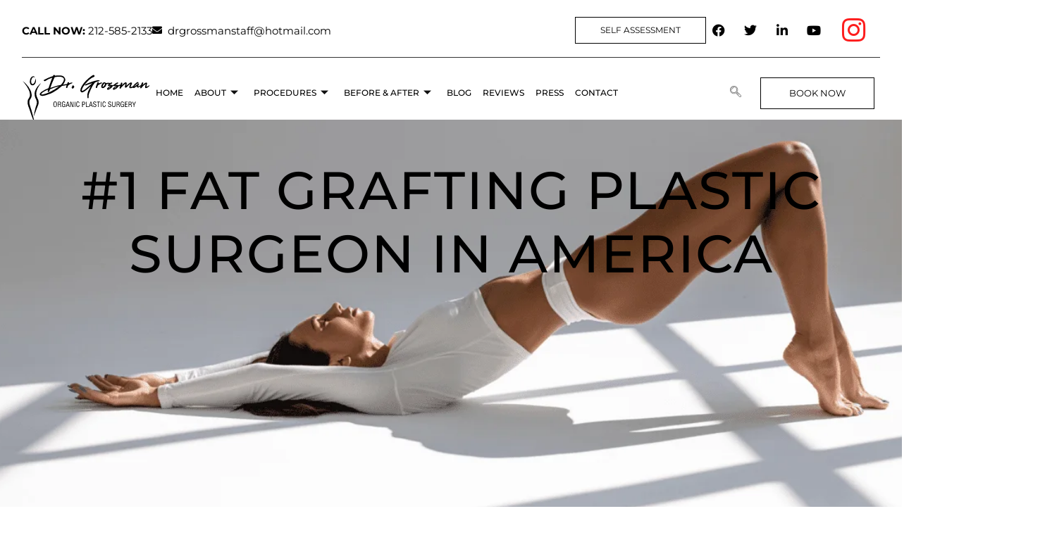

--- FILE ---
content_type: image/svg+xml
request_url: https://drgrossman.com/storage/2022/09/Union-1.svg
body_size: 8430
content:
<svg xmlns="http://www.w3.org/2000/svg" width="228.769" height="89.444" viewBox="0 0 228.769 89.444"><path id="Union_1" data-name="Union 1" d="M20.682,84.951c-3.387-8.374-6.32-16.91-9.211-25.463-.478-1.415-1.061-2.794-1.565-4.2a20.213,20.213,0,0,1-1.334-7.807A10.4,10.4,0,0,1,10.948,41a9.037,9.037,0,0,0,1.939-6.647,22.716,22.716,0,0,0-2.611-8.709A58.247,58.247,0,0,0,3.394,15.064C2.383,13.8,1.355,12.547.334,11.288A1.807,1.807,0,0,1,0,10.741a3.031,3.031,0,0,1,.257.192c1.9,1.741,3.865,3.412,5.675,5.24a40.47,40.47,0,0,1,7.6,10.509,21.437,21.437,0,0,1,2.23,7.029,12.053,12.053,0,0,1-2.494,9.48,7.4,7.4,0,0,0-1.494,4.717,16.944,16.944,0,0,0,1.1,6.286c2.032,5.521,3.464,11.219,5.056,16.87,1.582,5.613,2.909,11.292,4.216,16.975a3.39,3.39,0,0,1,.045.36l-.12.012C21.6,87.257,21.147,86.1,20.682,84.951Zm2.254-27.343c.482-1.652,1.015-3.3,1.652-4.893a10.505,10.505,0,0,0-.472-8.852c-.551-1.139-1.2-2.239-1.647-3.417a18.053,18.053,0,0,1,.9-15.24,28.18,28.18,0,0,1,6.5-8.362c.858-.751,1.711-1.508,2.566-2.263l.105.075c-.117.173-.233.348-.353.519-1.277,1.817-2.622,3.591-3.816,5.461a27.754,27.754,0,0,0-3.6,7.835A16.6,16.6,0,0,0,26.2,40.906a19.255,19.255,0,0,1,2,4.943,11.479,11.479,0,0,1-.586,7.205c-2.056,4.678-3.7,9.512-5.571,14.262-.774,1.969-1.623,3.91-2.439,5.863-.055.13-.13.251-.2.377A138.81,138.81,0,0,1,22.937,57.608Zm33.669-1.06a2.587,2.587,0,0,1-1.264-1.479,7.76,7.76,0,0,1-.421-2.318,12.022,12.022,0,0,1,.158-3.224c.021-.1.041-.2.068-.3a2.8,2.8,0,0,1,3.4-2.179,2.522,2.522,0,0,1,2.168,1.813,10.5,10.5,0,0,1,.444,2.957c-.106.863-.209,1.727-.32,2.589a2.394,2.394,0,0,1-.114.419,2.863,2.863,0,0,1-2.73,2.059A3.128,3.128,0,0,1,56.606,56.548Zm-.311-7.279a3.018,3.018,0,0,0-.2.842c-.046.993-.1,1.987-.064,2.979a7.3,7.3,0,0,0,.319,1.7,1.343,1.343,0,0,0,.961.98,1.751,1.751,0,0,0,2.406-1.2,3.277,3.277,0,0,0,.125-.544c.068-.679.123-1.361.183-2.041l-.065,0a12.367,12.367,0,0,0-.01-1.305,6.753,6.753,0,0,0-.274-1.4,1.666,1.666,0,0,0-1.689-1.3h-.016A1.658,1.658,0,0,0,56.294,49.269Zm40.13,6.191a5.023,5.023,0,0,1-.482-1.921,13.771,13.771,0,0,1,.154-4.091,4.733,4.733,0,0,1,.191-.657,2.7,2.7,0,0,1,3.668-1.579,2.564,2.564,0,0,1,1.5,2.78h-.928c-.06-.292-.1-.573-.177-.848a1.419,1.419,0,0,0-1.237-1.151,1.462,1.462,0,0,0-1.66.815,2.963,2.963,0,0,0-.315.873,13.524,13.524,0,0,0-.027,4.4,3.245,3.245,0,0,0,.321.935,1.456,1.456,0,0,0,1.59.84,1.346,1.346,0,0,0,1.2-1.107c.129-.478.193-.973.294-1.5h.967a4.281,4.281,0,0,1-.5,2.442,2.579,2.579,0,0,1-2.2,1.161A2.616,2.616,0,0,1,96.424,55.46Zm65.555,1.229a2.159,2.159,0,0,1-1.671-2.138c-.02-.685-.005-1.371-.005-2.056q0-2.306,0-4.611c0-.2.018-.406.029-.637h.97c.009.216.026.434.026.653,0,1.952,0,3.9.006,5.857a5.194,5.194,0,0,0,.1.987,1.238,1.238,0,0,0,1.031,1.041,3.642,3.642,0,0,0,1.292,0,1.283,1.283,0,0,0,1.066-1.156,6.894,6.894,0,0,0,.076-.992c.006-1.89,0-3.78,0-5.67v-.715h1c.013.193.035.374.035.554q0,3.24,0,6.48a2.262,2.262,0,0,1-2.1,2.485,3.958,3.958,0,0,1-.728.068A4.248,4.248,0,0,1,161.979,56.689Zm-91.187-1.1a4.808,4.808,0,0,1-.567-1.895,14.311,14.311,0,0,1,.086-3.97,4.969,4.969,0,0,1,.194-.72,2.9,2.9,0,0,1,4.03-1.752,2.553,2.553,0,0,1,1.436,2.669h-.954c-.035-.2-.063-.4-.1-.6a1.479,1.479,0,0,0-1.181-1.294,1.642,1.642,0,0,0-1.883.623,3.93,3.93,0,0,0-.521,1.442,14.18,14.18,0,0,0-.017,3.725,4.021,4.021,0,0,0,.2.844,1.575,1.575,0,0,0,1.669,1.214,1.641,1.641,0,0,0,1.671-1.232,4.364,4.364,0,0,0,.175-1.908H73.048v-.94H76.11c.072,1.6.017,3.2.035,4.851h-.814V55.517c-.133.131-.2.168-.223.224a2.144,2.144,0,0,1-2.013,1.1A2.592,2.592,0,0,1,70.792,55.587Zm72.6-.233a6.839,6.839,0,0,1-.434-1.8,12.567,12.567,0,0,1,.151-4.152,4.42,4.42,0,0,1,.156-.537,2.708,2.708,0,0,1,3.569-1.7,2.6,2.6,0,0,1,1.637,2.832h-.941c-.053-.259-.1-.518-.159-.772a1.436,1.436,0,0,0-1.3-1.229,1.465,1.465,0,0,0-1.662.917,3.845,3.845,0,0,0-.309,1.071,13.65,13.65,0,0,0,.016,4.092,3.434,3.434,0,0,0,.317.938,1.46,1.46,0,0,0,1.585.851,1.343,1.343,0,0,0,1.205-1.1c.131-.478.2-.975.3-1.506h.969a3.879,3.879,0,0,1-.841,2.87,2.54,2.54,0,0,1-1.852.716A2.5,2.5,0,0,1,143.388,55.354Zm34.625,1.476a2.374,2.374,0,0,1-2.226-1.537,7.112,7.112,0,0,1-.459-1.863,13.22,13.22,0,0,1,.076-3.541,4.388,4.388,0,0,1,.643-1.74,2.948,2.948,0,0,1,3.4-.978,2.538,2.538,0,0,1,1.67,2.735c-.148.016-.3.039-.461.049s-.288,0-.482,0c-.049-.216-.1-.41-.136-.6A1.514,1.514,0,0,0,178.767,48a1.677,1.677,0,0,0-1.949.88,3.959,3.959,0,0,0-.391,1.427c-.056,1.118-.043,2.241,0,3.361a3.686,3.686,0,0,0,.3,1.2,1.521,1.521,0,0,0,1.562,1.007,1.634,1.634,0,0,0,1.618-1.044,4.861,4.861,0,0,0,.274-2.105h-2.021V51.8h3.079c.041,1.6.012,3.2.019,4.82a1.63,1.63,0,0,1-.291.064c-.143,0-.286-.013-.49-.024-.026-.346-.051-.683-.077-1.034-.07.037-.118.045-.132.072a2.145,2.145,0,0,1-2.01,1.143Q178.136,56.838,178.013,56.83Zm-49.926-.083a2.311,2.311,0,0,1-1.917-2.223c-.017-.267,0-.537,0-.883h.963c.021.215.04.433.063.651a1.507,1.507,0,0,0,1.751,1.579l.062,0a1.7,1.7,0,0,0,1.562-2.576,1.513,1.513,0,0,0-.687-.582c-.5-.238-1.047-.4-1.57-.6-.31-.119-.62-.24-.919-.384a1.909,1.909,0,0,1-1.1-1.562,2.613,2.613,0,0,1,3.289-3.1,2.148,2.148,0,0,1,1.926,2.56h-.945a1.028,1.028,0,0,1-.047-.185c-.084-1.44-1.289-1.667-2.3-1.341a1.106,1.106,0,0,0-.787.891c-.209,1.177.06,1.665,1.039,2.005.646.224,1.29.466,1.911.752a2.213,2.213,0,0,1,1.424,2.722,2.457,2.457,0,0,1-2.05,2.275,3.936,3.936,0,0,1-.846.094A3.768,3.768,0,0,1,128.087,56.747Zm26.8-.017a2.24,2.24,0,0,1-1.905-2.155c-.023-.287,0-.577,0-.938h.952c.046.348.075.694.14,1.032a1.319,1.319,0,0,0,1.256,1.177,3.434,3.434,0,0,0,.373.022,1.666,1.666,0,0,0,1.8-2.236,1.168,1.168,0,0,0-.759-.912c-.524-.2-1.05-.389-1.573-.59-.311-.119-.619-.241-.921-.38a1.947,1.947,0,0,1-1.157-1.716c-.229-2.379,1.571-3.3,3.312-2.965a2.139,2.139,0,0,1,1.911,2.561h-.933c-.028-.16-.051-.338-.091-.512a1.43,1.43,0,0,0-1.733-1.133,1.319,1.319,0,0,0-1.367,1.327,1.338,1.338,0,0,0,1.043,1.662c.464.179.939.337,1.4.531a5.808,5.808,0,0,1,1.108.558,2.2,2.2,0,0,1,.7.77,2.755,2.755,0,0,1-1.947,3.908,4.211,4.211,0,0,1-.746.064A4.983,4.983,0,0,1,154.887,56.73Zm17.911-.166a6.847,6.847,0,0,1-.338-2.219c-.082-1.471-.478-1.867-1.943-1.868h-1.441v4.085c-.235.016-.394.034-.554.037-.14,0-.282-.013-.464-.022V47.264c.165-.017.324-.046.482-.048.706,0,1.41,0,2.116,0,.187,0,.374.011.56.023,2.184.146,2.59,1.618,2.281,3.245a1.735,1.735,0,0,1-.924,1.2c-.143.078-.291.148-.493.25.188.068.316.12.446.162a1.071,1.071,0,0,1,.765.829c.1.506.157,1.022.222,1.535.049.37.059.746.128,1.111a9.177,9.177,0,0,0,.273.934.941.941,0,0,1-.444.1C173.333,56.606,173.136,56.59,172.8,56.564Zm-3.706-8.394v3.336c.583,0,1.137.016,1.689,0a1.616,1.616,0,0,0,1.661-2.174,1.3,1.3,0,0,0-1-1.072,4.838,4.838,0,0,0-1.191-.127C169.87,48.131,169.484,48.157,169.092,48.17Zm-29.025,8.409c-.131-.487-.151-8.661-.022-9.331h.927v9.331Zm-47.061,0V47.267h.965v9.309Zm31.219,0c-.247-.873-.493-1.743-.746-2.64h-2.948c-.223.853-.451,1.728-.687,2.631h-1.163c.892-3.127,1.772-6.211,2.658-9.316h1.42c.873,3.106,1.741,6.192,2.622,9.325Zm-2.27-8.345-1.164,4.705h2.442l-1.147-4.716Zm-44.7,8.342c.888-3.118,1.766-6.2,2.665-9.355h1.4c.886,3.153,1.75,6.224,2.628,9.349H82.8l-.742-2.63H79.107c-.227.86-.457,1.735-.695,2.635Zm2.138-3.626h2.418c-.4-1.635-.778-3.191-1.158-4.747A46.691,46.691,0,0,0,79.394,52.943Zm103.8,3.624V47.258h4.637v.867c-.615.026-1.235.022-1.862.02-.552,0-1.11-.006-1.674.012a6.217,6.217,0,0,0-.067,1.494c-.014.5,0,.994,0,1.571.616.023,1.222.021,1.831.019.5,0,1.012,0,1.529.009v.926h-3.241a14.691,14.691,0,0,0-.043,3.457h3.586c0,.278,0,.443,0,.607,0,.1-.022.2-.038.328Zm-69.778,0c-.134-.445-.189-7.958-.06-9.323h.963c.077.688.024,1.388.033,2.083s0,1.371,0,2.056v4.241h3.782c.023.213.05.351.052.49s-.019.281-.032.454Zm85.453,0c0-.59-.046-1.15.01-1.7a6.028,6.028,0,0,0-.851-3.677c-.614-1.08-1.111-2.227-1.657-3.346-.088-.18-.16-.369-.24-.557a.9.9,0,0,1,.162-.057c.922-.072.921-.071,1.3.751q.856,1.833,1.714,3.665a1.35,1.35,0,0,0,.136.167l2.153-4.565h1.152c-.111.236-.192.418-.28.6-.762,1.544-1.518,3.091-2.294,4.629a2.091,2.091,0,0,0-.232,1.013c.015.81,0,1.62,0,2.429v.654Zm-63.778,0V48.174H132.7v-.85a40.328,40.328,0,0,1,5.826-.055v.885h-2.382v8.409Zm59.279,0a6.576,6.576,0,0,1-.339-2.2c-.1-1.522-.461-1.883-1.989-1.885h-1.413v4.079h-.945c-.123-.447-.171-8.155-.059-9.239.031-.026.063-.074.094-.074.328,0,.655-.005.984-.011a23,23,0,0,1,2.311.04,2.4,2.4,0,0,1,1.876,3.653c-.222.407-.409.564-1.207,1.01a1.709,1.709,0,0,0,.22.088,1.36,1.36,0,0,1,1.065,1.3c.067.514.087,1.033.148,1.549a2.674,2.674,0,0,0,.51,1.688Zm-3.633-8.35a12.2,12.2,0,0,0-.013,3.271c.656,0,1.321.049,1.975-.012a1.469,1.469,0,0,0,1.38-1.562,1.435,1.435,0,0,0-1.288-1.681,6.2,6.2,0,0,0-.776-.042C191.594,48.183,191.166,48.209,190.737,48.209Zm-84.325,8.347V47.268a2.326,2.326,0,0,1,.334-.05q.412,0,.824,0c.68,0,1.361-.007,2.039.035a2.163,2.163,0,0,1,2.163,1.95,3.607,3.607,0,0,1-.156,1.9A1.972,1.972,0,0,1,110,52.484c-.571.086-1.155.1-1.733.136-.244.015-.489,0-.823,0v3.934Zm1.073-8.377v3.467a6.8,6.8,0,0,0,2.291-.141,1.289,1.289,0,0,0,.933-1.319c.041-.7.028-1.387-.693-1.793a1.33,1.33,0,0,0-.347-.134,5.178,5.178,0,0,0-1.189-.122C108.154,48.136,107.824,48.156,107.485,48.179ZM85.064,56.556V47.25h1.693l2.87,8.243.1-.016V47.263h1V56.55H89.042c-.933-2.662-1.876-5.35-2.817-8.037l-.113.015v8.028Zm-22.164,0V47.214c.384,0,.733,0,1.08,0,.685.005,1.371-.007,2.055.028a4.428,4.428,0,0,1,1.034.2,2.027,2.027,0,0,1,.652.352,2.559,2.559,0,0,1-.393,3.95c-.109.056-.223.1-.393.179.177.067.3.12.423.157a1.106,1.106,0,0,1,.831.919c.111.674.17,1.356.248,2.036a2.572,2.572,0,0,0,.474,1.519H67.673a6.8,6.8,0,0,1-.336-2.057c-.021-.228,0-.459-.031-.684a1.367,1.367,0,0,0-1.4-1.319c-.62-.028-1.243-.005-1.968-.005v4.071Zm1.055-8.3v3.255c.449,0,.839,0,1.229,0a6.5,6.5,0,0,0,.806-.03,1.389,1.389,0,0,0,1.268-.95,1.885,1.885,0,0,0-.28-1.879,1.349,1.349,0,0,0-.454-.316,4.053,4.053,0,0,0-1.44-.2A4.248,4.248,0,0,0,63.955,48.255Zm52.1-7.7a6.815,6.815,0,0,1-.358-1.57,18.583,18.583,0,0,1,1.318-9.336c.619-1.514,1.4-2.963,2.132-4.43.887-1.785,1.8-3.559,2.72-5.386a1.3,1.3,0,0,0-.527.4,100.677,100.677,0,0,1-8.626,7.356,23.1,23.1,0,0,1-3.941,2.5,7.555,7.555,0,0,1-1.7.587,2.969,2.969,0,0,1-3.841-3.115,10.369,10.369,0,0,1,.565-3.3,21.527,21.527,0,0,1,2.762-5.7,48.473,48.473,0,0,1,6.622-8.243,91.943,91.943,0,0,1,9.374-7.915c.891-.643,1.823-1.233,2.758-1.812a3.672,3.672,0,0,1,1.038-.4,1.621,1.621,0,0,1,1.5.408,2.318,2.318,0,0,1,.177.175,1.546,1.546,0,0,1-.386,2.708,4.94,4.94,0,0,1-.9.413,17.176,17.176,0,0,0-3.616,1.8,38.118,38.118,0,0,0-7.095,5.761,60.65,60.65,0,0,0-7.5,9.215,18.554,18.554,0,0,0-2.489,5.206,6.418,6.418,0,0,0-.234,1.592c0,.775.419,1.05,1.151.787a12.833,12.833,0,0,0,1.417-.644,22.677,22.677,0,0,0,5.477-3.861c1.349-1.289,2.839-2.432,4.269-3.636q2.861-2.408,5.725-4.812c.152-.128.293-.271.532-.493a3.406,3.406,0,0,0-.494.062c-2.469.795-4.943,1.574-7.4,2.4-.763.257-1.472.674-2.223.972a7.11,7.11,0,0,1-1.539.444,1.377,1.377,0,0,1-1.268-.991.578.578,0,0,1,.21-.613,2.324,2.324,0,0,1,.475-.292A106.876,106.876,0,0,1,124.524,11.9a78.775,78.775,0,0,1,8.354-2.244,13.161,13.161,0,0,1,3.279-.308,1.71,1.71,0,0,1,1.379.6c.35.465.267.728-.29.9-2.026.614-4.059,1.205-6.074,1.852a3.717,3.717,0,0,0-2.691,1.927c-.479.628-.946,1.264-1.423,1.893a33.653,33.653,0,0,0-3.4,5.639c-1.658,3.4-3.342,6.777-4.67,10.322a18.575,18.575,0,0,0-1.145,5.839A10.8,10.8,0,0,0,117.976,40c.069.6-.094.927-.58,1.078a1.844,1.844,0,0,1-.538.095A.8.8,0,0,1,116.058,40.559ZM33.191,36.768a6.011,6.011,0,0,1-1.6-.655,2.214,2.214,0,0,1-.941-2.962,4.624,4.624,0,0,1,1.189-1.734A19.492,19.492,0,0,1,34.044,29.6a49.941,49.941,0,0,1,11.665-5.972.865.865,0,0,0,.559-.661c1.4-4.019,2.764-8.049,4.209-12.05.7-1.931,1.539-3.808,2.315-5.71a1.977,1.977,0,0,0,.053-.252c-.3.085-.554.151-.8.23A42.371,42.371,0,0,0,40.612,10.62a1.841,1.841,0,0,1-1.7.345A2.965,2.965,0,0,1,37.63,9.915a.538.538,0,0,1,.058-.742,2.229,2.229,0,0,1,.582-.456A88.107,88.107,0,0,1,51.358,2.937c.866-.285,1.755-.5,2.686-.761.121-.3.246-.645.4-.978C55.115-.2,56.143-.357,57.365.631a7.536,7.536,0,0,1,.723.779c.383-.045.813-.1,1.243-.145a49.308,49.308,0,0,1,7.03-.278,19.067,19.067,0,0,1,4.369.619,6.366,6.366,0,0,1,3.14,1.922A10.388,10.388,0,0,1,75.8,6.417a5.139,5.139,0,0,1-.029,4.4c-.455.955-.851,1.939-1.314,2.89a13.677,13.677,0,0,1-2.237,3.359,3.237,3.237,0,0,0-.2.29A40.181,40.181,0,0,1,79.457,16.1c.142-.455.26-.894.418-1.317.144-.388.323-.763.5-1.137a1.451,1.451,0,0,1,1.2-.787,1.08,1.08,0,0,1,1.3,1.246,7.9,7.9,0,0,1-.209.9c.19-.092.331-.154.467-.228a9.743,9.743,0,0,1,4.961-1.224c.392.01.8.02,1.037.519a2.506,2.506,0,0,1-.509.491A11.219,11.219,0,0,1,87,15.328,13.579,13.579,0,0,0,81.879,18.2a5.231,5.231,0,0,0-1.488,2.75,3.923,3.923,0,0,1-.647,1.6,1.475,1.475,0,0,1-1.141.668c-.8.031-1.289-.483-1.1-1.259.283-1.147.636-2.278.962-3.414.04-.138.1-.271.177-.49-.419.052-.783.079-1.139.144-2.266.409-4.531.827-6.8,1.239a2.192,2.192,0,0,0-1.076.574A79.362,79.362,0,0,1,53.717,31.2a39.9,39.9,0,0,1-8.143,3.235c-.718.192-1.4.529-2.1.781a30.532,30.532,0,0,1-6.32,1.626A15.311,15.311,0,0,1,35.148,37,7.8,7.8,0,0,1,33.191,36.768ZM44.839,26.106c-1.247.564-2.5,1.113-3.737,1.706a32.743,32.743,0,0,0-4.818,2.725,24.262,24.262,0,0,0-2.3,1.892,3.668,3.668,0,0,0-.774,1.114.626.626,0,0,0,.5.975,3.4,3.4,0,0,0,1.049.067,21.4,21.4,0,0,0,2.394-.379,56.874,56.874,0,0,0,11.36-4.018A84.241,84.241,0,0,0,64.1,20.79c.243-.188.479-.386.81-.654a1.824,1.824,0,0,0-.265-.012,81.559,81.559,0,0,0-15.5,5.175.937.937,0,0,0-.553.614c-.283.846-.556,1.7-.9,2.521a5.652,5.652,0,0,1-.783,1.325,1.322,1.322,0,0,1-1.354.437c-.536-.1-.775-.311-.808-.859a5.179,5.179,0,0,1,.058-1.238c.131-.706.324-1.4.5-2.157C45.133,26,44.98,26.042,44.839,26.106ZM57.7,3.927a1.02,1.02,0,0,0-.841.689C56.34,5.818,55.782,7,55.256,8.2c-1.792,4.088-3.594,8.173-5.076,12.387-.26.74-.479,1.494-.765,2.391l.736-.236c3.081-1,6.149-2.035,9.245-2.978a44.7,44.7,0,0,1,8.429-1.921.912.912,0,0,0,.516-.284,26.793,26.793,0,0,0,4-5.314,11.216,11.216,0,0,0,1.15-2.817,4.151,4.151,0,0,0-2.321-5.083,9.468,9.468,0,0,0-1.5-.6,15.37,15.37,0,0,0-4.49-.616h-.2A39.052,39.052,0,0,0,57.7,3.927ZM161.672,24.261a3.808,3.808,0,0,1,.8-1.242,10.167,10.167,0,0,1,2.973-2.131,29.3,29.3,0,0,0,2.719-1.447c-.311.018-.625.014-.931.06q-.984.15-1.963.344a1.75,1.75,0,0,1-1.838-.542c-.77.242-1.544.473-2.307.733a.59.59,0,0,0-.318.32,4.419,4.419,0,0,1-1.14,1.692,20.023,20.023,0,0,1-1.686,1.476c-.759.58-1.552,1.115-2.348,1.642a5.787,5.787,0,0,1-2.353.944,4.7,4.7,0,0,1-.992.051,1.309,1.309,0,0,1-1.226-1.75,3.27,3.27,0,0,1,1.01-1.543,12.357,12.357,0,0,1,3.173-2.178c.78-.382,1.568-.748,2.351-1.213a1.629,1.629,0,0,0-.376-.031c-.616.09-1.227.212-1.843.289a6.571,6.571,0,0,1-1.48.092,1.374,1.374,0,0,1-1.063-2.128,3.177,3.177,0,0,1,.464-.58c.383-.409.778-.8,1.163-1.2a10.363,10.363,0,0,0-4.422.7,8.411,8.411,0,0,1-4.666,6.26,4.653,4.653,0,0,1-2.42.455,2.487,2.487,0,0,1-2.322-2.29,5.4,5.4,0,0,1,.176-1.843,11.988,11.988,0,0,1,2.225-4.283,11.237,11.237,0,0,1,1.053-1.058,3.339,3.339,0,0,1,2.966-.761,2.335,2.335,0,0,1,1.778,1.373c.382-.066.746-.125,1.109-.188a17.419,17.419,0,0,1,4.4-.319,11.838,11.838,0,0,1,1.939.393.671.671,0,0,0,.525-.016c.424-.219.85-.436,1.289-.625a4.143,4.143,0,0,1,.943-.3,1.49,1.49,0,0,1,.73.068c.8.3.922,1.005.244,1.517a4.131,4.131,0,0,1-.982.524,13.424,13.424,0,0,0-3.27,1.911,1.169,1.169,0,0,1-.29.12l.122.155c.528-.059,1.055-.133,1.585-.175a5.181,5.181,0,0,1,3.187.614.733.733,0,0,0,.519.044q1.2-.332,2.384-.72a1.378,1.378,0,0,0,.486-.34c.446-.431.845-.918,1.323-1.309a17.937,17.937,0,0,1,3.562-2.161,2.156,2.156,0,0,1,1.506-.244c.425.11.795.3.89.766a.894.894,0,0,1-.549.961,6.163,6.163,0,0,1-1.184.539,8.914,8.914,0,0,0-3.119,1.892c-.023.02-.02.07-.04.149,1.687-.157,3.395-.562,4.914.477l4.26-1.11c.15-.632.363-1.346.483-2.075a1.459,1.459,0,0,1,1.961-1.255.864.864,0,0,1,.754.931,6.486,6.486,0,0,1-.183,1.412c-.179.72-.423,1.424-.674,2.249.206-.172.33-.263.44-.369q1.569-1.516,3.134-3.036a7.084,7.084,0,0,1,2.114-1.517,2.539,2.539,0,0,1,1.63-.261,1.367,1.367,0,0,1,1.176,1.4c.016.7-.048,1.41-.083,2.116s-.079,1.4-.118,2.083c.317.141.445-.05.575-.2a30.9,30.9,0,0,1,5.3-4.415,3.64,3.64,0,0,1,1.964-.724,3.3,3.3,0,0,1,.742.035,1.388,1.388,0,0,1,1.233,1.752,4.507,4.507,0,0,1-.659,1.668,18.629,18.629,0,0,0-1.793,4.682,3.426,3.426,0,0,0,.715-.093c1.087-.413,2.171-.835,3.243-1.283a1.3,1.3,0,0,0,.469-.456,21.41,21.41,0,0,1,6.9-6.55c.256-.139.507-.287.773-.4a1.5,1.5,0,0,1,1.754.407c.391.456.382.728-.081,1.1a3.6,3.6,0,0,1-.738.458,12.7,12.7,0,0,0-2.969,1.931,16.088,16.088,0,0,0-3.224,3.185,2.109,2.109,0,0,0-.355.757c.206-.118.424-.218.616-.355,1.382-.994,2.758-2,4.139-3a6.153,6.153,0,0,1,.627-.4,1.728,1.728,0,0,0,1.054-1.291.53.53,0,0,1,.567-.482,4.444,4.444,0,0,1,1.271.219c.494.188.575.606.274,1.055A10.675,10.675,0,0,0,206.9,19.79c-.048.194-.065.4-.114.713a3.986,3.986,0,0,0,.7-.193c1.37-.7,2.729-1.414,4.1-2.111a.932.932,0,0,0,.48-.535c.291-.776.573-1.556.889-2.322a13.029,13.029,0,0,1,.73-1.5,1.136,1.136,0,0,1,.912-.583,1.193,1.193,0,0,1,1.244,1.693c-.25.725-.56,1.431-.842,2.146a3.7,3.7,0,0,0-.256.862c.111-.093.23-.176.332-.279a21.249,21.249,0,0,1,4.568-3.538,4.224,4.224,0,0,1,1.079-.467,2.244,2.244,0,0,1,1.04-.018,1.314,1.314,0,0,1,.966,1.745c-.157.752-.348,1.5-.487,2.251-.166.9-.3,1.8-.432,2.706-.034.221-.037.447-.063.781.27-.136.451-.223.629-.317,1.047-.551,2.1-1.1,3.138-1.66a7.2,7.2,0,0,0,.824-.548.533.533,0,0,1,.817.651,3.458,3.458,0,0,1-.664.811c-.885.72-1.783,1.427-2.708,2.094a5.938,5.938,0,0,1-2.56,1.084,3.049,3.049,0,0,1-.619.045,1.292,1.292,0,0,1-1.352-1.331,4.161,4.161,0,0,1,.1-.986c.3-1.548.617-3.094.924-4.641a2.027,2.027,0,0,0,0-.314,30.18,30.18,0,0,0-5.365,4.558c-.74.787-1.442,1.608-2.156,2.418a1.331,1.331,0,0,1-1.928.319.835.835,0,0,1-.413-1.061c.141-.521.306-1.036.457-1.553.046-.154.08-.31.155-.61a15.8,15.8,0,0,0-1.828,1.116,4.663,4.663,0,0,1-1.912,1.008,4.846,4.846,0,0,1-1.477.08,1.57,1.57,0,0,1-1.358-1.425c-.053-.321-.063-.651-.1-1.043-.178.125-.312.213-.439.31-.843.642-1.679,1.293-2.53,1.925a6.7,6.7,0,0,1-1.05.663,2.639,2.639,0,0,1-3.087-.38c-.4.179-.793.366-1.193.53a6.817,6.817,0,0,1-3.035.573,4.314,4.314,0,0,1-.978-.16,1.458,1.458,0,0,1-1.067-1.254,4.248,4.248,0,0,1,.329-2.253c.436-1.1.884-2.2,1.323-3.295.075-.185.134-.376.253-.712-.406.248-.7.4-.954.59a34.639,34.639,0,0,0-4.677,4.381,16.4,16.4,0,0,1-1.183,1.191,2.294,2.294,0,0,1-2,.456,1.163,1.163,0,0,1-.989-1.471c.085-.616.233-1.222.347-1.833.179-.959.357-1.919.525-2.88a3.43,3.43,0,0,0,0-.554.913.913,0,0,0-.788.353q-1.65,1.474-3.283,2.966c-.842.772-1.66,1.571-2.508,2.337a3.749,3.749,0,0,0-1.039,1.375c-.085.211-.205.408-.31.611a1.413,1.413,0,0,1-2.332.261.71.71,0,0,1-.165-.451,4.669,4.669,0,0,1,.161-1.037c.283-.952.6-1.9.924-2.918a3.086,3.086,0,0,0-.453.065c-.792.248-1.581.506-2.372.759a.635.635,0,0,0-.5.414,4.9,4.9,0,0,1-1.211,1.788,14.092,14.092,0,0,1-5.547,3.7,4.944,4.944,0,0,1-1.452.307l-.106,0A1.325,1.325,0,0,1,161.672,24.261Zm-8.4-.044a8.372,8.372,0,0,0,4.37-2.827A7.091,7.091,0,0,0,153.275,24.217Zm10.608-.085a8.114,8.114,0,0,0,4.354-2.835A6.834,6.834,0,0,0,163.884,24.133ZM145.9,15.3a12.621,12.621,0,0,0-2.439,3.937,4.468,4.468,0,0,0-.287,2.085,1.9,1.9,0,0,0,.286-.084,7.31,7.31,0,0,0,3.874-5.048,1.4,1.4,0,0,0,.028-.309c.01-.292-.063-.594-.374-.631a6,6,0,0,0-.674-.164A.523.523,0,0,0,145.9,15.3ZM88.834,24.068a12.444,12.444,0,0,1-1.045-1.145,1.006,1.006,0,0,1-.056-1.215c.343-.59.612-1.221.943-1.818a5.415,5.415,0,0,1,.7-1.022.862.862,0,0,1,1.228-.177c1.985,1.135,2.34,2.567.65,4.3A10,10,0,0,1,89.759,24.1a1.971,1.971,0,0,1-.488.167A1.379,1.379,0,0,1,88.834,24.068Zm41.98-2.165c.205-.76.371-1.536.635-2.276.7-1.973,1.455-3.929,2.179-5.894a1.2,1.2,0,0,1,.8-.806,1.369,1.369,0,0,1,1.454.253,1.142,1.142,0,0,1,.162,1.331c-.061.167-.1.342-.178.595.268-.135.452-.224.633-.319a11.731,11.731,0,0,1,4.653-1.25,2.679,2.679,0,0,1,.863.076.439.439,0,0,1,.245.766,1.785,1.785,0,0,1-.751.521,18.184,18.184,0,0,0-2.929,1.361c-.889.448-1.768.918-2.654,1.372A3.912,3.912,0,0,0,134,19.973c-.189.548-.3,1.122-.493,1.67a4.473,4.473,0,0,1-.488,1,1.371,1.371,0,0,1-1.111.583q-.065.006-.127.006A1,1,0,0,1,130.814,21.9ZM13.757,16.3a7.082,7.082,0,0,1-1.107-3.271,11.8,11.8,0,0,1,1.116-6.723,9.242,9.242,0,0,1,1.991-2.614,4.386,4.386,0,0,1,3.711-1.229,2.5,2.5,0,0,1,1.66.885c.236.284.484.558.728.836l-.07.107c-.5-.114-1.007-.223-1.508-.344a2.768,2.768,0,0,0-2.569.586A5.854,5.854,0,0,0,16.528,5.8a9.777,9.777,0,0,0-1.328,7.64,4.463,4.463,0,0,0,.835,1.794,1.893,1.893,0,0,0,2.6.557,5.751,5.751,0,0,0,2.151-2.119,11.207,11.207,0,0,0,1.4-3.839c.226-1.139.434-2.282.666-3.511A1.7,1.7,0,0,1,23,6.657a25.07,25.07,0,0,1,.473,3.011,8.94,8.94,0,0,1-3.1,7.675,4.534,4.534,0,0,1-2.912,1.129A4.458,4.458,0,0,1,13.757,16.3Z" transform="translate(1.013 0.501)" stroke="rgba(0,0,0,0)" stroke-miterlimit="10" stroke-width="1"></path></svg>